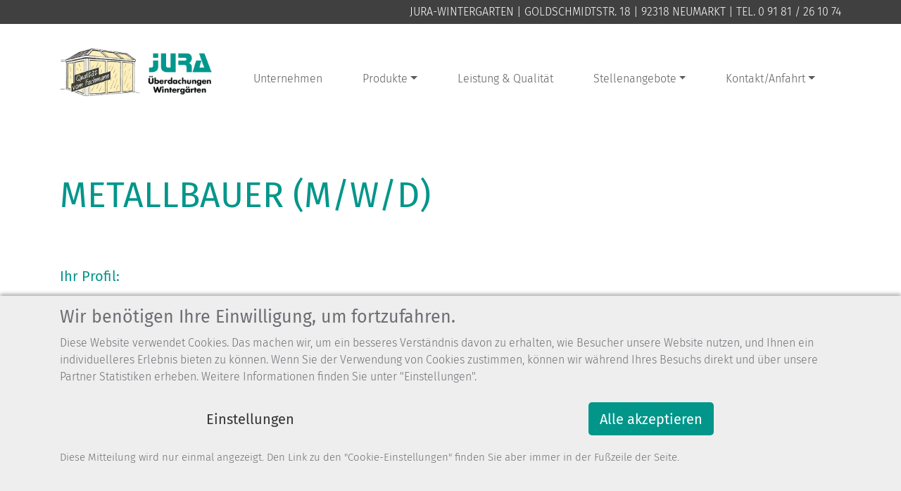

--- FILE ---
content_type: text/html; charset=UTF-8
request_url: https://jurawintergartenbau.de/Stellenangebote/Metallbauer
body_size: 7829
content:
  
  <!DOCTYPE html>
<html lang="en">
  <head>
    <meta charset="utf-8">
    <meta http-equiv="X-UA-Compatible" content="IE=edge">
    <meta name="viewport" content="width=device-width, initial-scale=1">
    <meta name="description" content="">
    <meta name="keywords" content="">    
    <meta name="author" content="Jura Wintetgartenbau GmbH">
    <link rel="icon" href="/website/themes/jura_wintergartenbau/img/favicon.ico">
    <title>Stellenangebot - Metallbauer</title>
    <link rel="canonical" href="https://www.jurawintergartenbau.de/Stellenangebote/Metallbauer" />
    <link href="/website/themes/jura_wintergartenbau/css/bootstrap.min.css" rel="stylesheet">
    <link href="/website/themes/jura_wintergartenbau/css/animate.css" rel="stylesheet">
    <link href="/website/themes/jura_wintergartenbau/css/jquery.fancybox.min.css" rel="stylesheet">
    <link href="/website/themes/jura_wintergartenbau/css/jura_wintergarten.css" rel="stylesheet">
    <link href="/website/themes/jura_wintergartenbau/css/ccm.css" rel="stylesheet">
        <script type="application/ld+json">{"@context" : "https://schema.org/","@type" : "JobPosting","title" : "METALLBAUER (m/w/d)","description" : "<p><strong>Ihr Profil:</strong></p><ul>	<li>Abgeschlossene Ausbildung als Metallbauer</li>	<li>Erfahrung im Metallbau oder Schlosserei wünschenswert</li>	<li>Allgemeine Berufserfahrung im Bereich Leichtmetallverarbeitung</li></ul><p>&nbsp;</p><p><strong>Ihre Aufgaben:</strong></p><ul>	<li>Anfertigung nach Maß und Kundenwunsch von Wintergärten, Terrassenüberdachungen, Carporte, Eingangsvorbauten aus Aluminiumprofilen</li>	<li>Sägen, Schneiden, Fräsen, Bohren, Nieten, Schrauben, Kanten, Schweißen, Eckverbindungen, Schleifen, Anschlagen auf modernem Maschinenpark</li>	<li>Montage der selbst hergestellten Wintergärten, Terrassenüberdachungen, Carporte, Eingangsvorbauten, sowie dazugehörende Verglasungsarbeiten und Anschlussblecharbeiten. Auch dazugehörende</li>	<li>Beschattungs-Anlagen werden mit montiert.</li></ul><p>&nbsp;</p><p><strong>Ihre Vorteile bei Jura-Wintergartenbau:</strong></p><ul>	<li>Solide Einarbeitung, regelmäßige Schulung und Weiterbildung</li>	<li>Gutes Betriebsklima</li>	<li>Etablierter, solider Arbeitgeber</li>	<li>Übertarifliche und leistungsgerechte Entlohnung, inkl. Urlaubs- und Weihnachtsgeld</li>	<li>Attraktive Arbeitsbekleidung</li>	<li>Moderner Maschinenpark</li>	<li>Moderne Fahrzeuge und Montage-Hilfsmittel (Kran, Tragehilfe, Spezialwerkzeuge)</li>	<li>Bezahlte Hin- und Rückfahrt zur Baustelle</li>	<li>Flexible Arbeitszeiten in der Produktion – kaum Überstunden. Monteure um 16:00 Uhr zurück</li>	<li>Dienstfahrrad-Leasing</li></ul>","identifier": {"@type": "PropertyValue","name": "Jura Wintergatenbau","value": "6"},"datePosted" : "2026-01-21","validThrough" : "2023-05-31 00:00:00","employmentType" : "FULL_TIME","hiringOrganization" : {"@type" : "Organization","name" : "Jura Wintergartenbau GmbH","sameAs" : "https://www.jurawintergartenbau.de/","logo" : "https://www.jurawintergartenbau.de/Logo/googleSearchIcon.png"},"jobLocation": {"@type": "Place","address": {"@type": "PostalAddress","streetAddress": "Goldschmidtstraße 18","postalCode": "92318","addressLocality": "Neumarkt","addressRegion": "Bayern","addressCountry": "DE"}}}</script>        
  </head>

  <body id="body">
 
    <div class="topbar d-none d-lg-block">
      <div class="container text-right">
        Jura-Wintergarten | Goldschmidtstr. 18 | 92318 Neumarkt | Tel. 0 91 81 / 26 10 74
      </div>
    </div>
 
    <header>
      <nav class="navbar fixed-top navbar-expand-md mb-4">
        <div class="container">
          <a class="navbar-brand" href="/"><img src="/website/themes/jura_wintergartenbau/img/logo_jura_wintergartenbau.png" alt="JURA Wintergartenbau" title="JURA Wintergartenbau" /></a>
          <button class="navbar-toggler" type="button" data-toggle="collapse" data-target="#navbarCollapse" aria-controls="navbarCollapse" aria-expanded="false" aria-label="Toggle navigation">
            <span class="navbar-toggler-icon"><img class="nav-icon" src="/website/themes/jura_wintergartenbau/img/nav_icon.png" /></span>
          </button>
          <div class="collapse navbar-collapse" id="navbarCollapse">
            
            

 

<ul class="navbar-nav ml-auto">
<li class="nav-item "><a class="nav-link" href="/Unternehmen" target="_self">Unternehmen</a>
</li>
<li class="nav-item dropdown">
<a class="nav-link dropdown-toggle" href="#" id="dropdown1" data-toggle="dropdown" aria-haspopup="true" aria-expanded="false" target="_self">Produkte</a>
<div class="dropdown-menu" aria-labelledby="dropdown1">
<a class="dropdown-item" href="/Produkte/Wohn-Wintergarten" target="_self">Wohn-Wintergarten</a>
<a class="dropdown-item" href="/Produkte/Kalt-Wintergarten" target="_self">Kalt-Wintergarten</a>
<a class="dropdown-item" href="/Produkte/Terrassenueberdachungen" target="_self">Terrassenüberdachungen</a>
<a class="dropdown-item" href="/Produkte/Eingangsvorbauten" target="_self">Eingangsvorbauten</a>
<a class="dropdown-item" href="/Produkte/Carports" target="_self">Carports</a>
<a class="dropdown-item" href="/Produkte/Gastronomie" target="_self">Gastronomie</a>
</div>
</li>
<li class="nav-item "><a class="nav-link" href="/Leistung-und-Qualitaet" target="_self">Leistung & Qualität</a>
</li>
<li class="nav-item dropdown">
<a class="nav-link dropdown-toggle" href="#" id="dropdown1" data-toggle="dropdown" aria-haspopup="true" aria-expanded="false" target="_self">Stellenangebote</a>
<div class="dropdown-menu" aria-labelledby="dropdown1">
<a class="dropdown-item" href="/Stellenangebote/Karriere" target="_self">Karriere & Stellenangebote</a>
<a class="dropdown-item" href="/Stellenangebote/Zimmerer" target="">Zimmerer</a>
<a class="dropdown-item" href="/Stellenangebote/Schreiner" target="">Schreiner</a>
<a class="dropdown-item" href="/Stellenangebote/Metallbauer" target="">Metallbauer</a>
</div>
</li>
<li class="nav-item dropdown">
<a class="nav-link dropdown-toggle" href="#" id="dropdown1" data-toggle="dropdown" aria-haspopup="true" aria-expanded="false" target="_self">Kontakt/Anfahrt</a>
<div class="dropdown-menu" aria-labelledby="dropdown1">
<a class="dropdown-item" href="/Kontakt-und-Anfahrt/Kontaktformular" target="_self">Kontaktformular</a>
<a class="dropdown-item" href="/Kontakt-und-Anfahrt/Kundendienstanfrage" target="_self">Kundendienstanfrage</a>
</div>
</li>
</ul>

 
            
            <!--
            <form class="form-inline mt-2 mt-md-0">
              <a class="nav-link" href="#">Kontakt/Anfrage</a>  
            </form>
            -->
          </div>
        </div>
      </nav>
    </header>
    
    <main role="main">

      <div class="document-content-wrapper">
          
  <div class="content-panel">  
      </div>
  
  <div class="content-panel" style="padding:6% 0;">
    <div class="container">
         
      <div class="row">
        <div class="col-12">
          <h1 class="job-offer-title">METALLBAUER (m/w/d)</h1>
          <br />
          <br />
          <div class="job-offer-description">
            <p><strong>Ihr Profil:</strong></p>

<ul>
	<li>Abgeschlossene Ausbildung als Metallbauer</li>
	<li>Erfahrung im Metallbau oder Schlosserei wünschenswert</li>
	<li>Allgemeine Berufserfahrung im Bereich Leichtmetallverarbeitung</li>
</ul>

<p>&nbsp;</p>

<p><strong>Ihre Aufgaben:</strong></p>

<ul>
	<li>Anfertigung nach Maß und Kundenwunsch von Wintergärten, Terrassenüberdachungen, Carporte, Eingangsvorbauten aus Aluminiumprofilen</li>
	<li>Sägen, Schneiden, Fräsen, Bohren, Nieten, Schrauben, Kanten, Schweißen, Eckverbindungen, Schleifen, Anschlagen auf modernem Maschinenpark</li>
	<li>Montage der selbst hergestellten Wintergärten, Terrassenüberdachungen, Carporte, Eingangsvorbauten, sowie dazugehörende Verglasungsarbeiten und Anschlussblecharbeiten. Auch dazugehörende</li>
	<li>Beschattungs-Anlagen werden mit montiert.</li>
</ul>

<p>&nbsp;</p>

<p><strong>Ihre Vorteile bei Jura-Wintergartenbau:</strong></p>

<ul>
	<li>Solide Einarbeitung, regelmäßige Schulung und Weiterbildung</li>
	<li>Gutes Betriebsklima</li>
	<li>Etablierter, solider Arbeitgeber</li>
	<li>Übertarifliche und leistungsgerechte Entlohnung, inkl. Urlaubs- und Weihnachtsgeld</li>
	<li>Attraktive Arbeitsbekleidung</li>
	<li>Moderner Maschinenpark</li>
	<li>Moderne Fahrzeuge und Montage-Hilfsmittel (Kran, Tragehilfe, Spezialwerkzeuge)</li>
	<li>Bezahlte Hin- und Rückfahrt zur Baustelle</li>
	<li>Flexible Arbeitszeiten in der Produktion – kaum Überstunden. Monteure um 16:00 Uhr zurück</li>
	<li>Dienstfahrrad-Leasing</li>
</ul>
          </div>
        </div>
      </div>
          </div>
  </div>
  
  <div class="content-panel">
        <div class="content-panel">
  <div class="section-padding">
    <div class="container">
      
          
            <form name="contactform" class="form-horizontal contactform" role="form" method="post" action="/Kontakt-und-Anfahrt/Kontaktformular">
        <input type="hidden" name="sendmail" value="1">
        <h3 class="green">Ihre Bewerbung als Metallbauer</h3>
        <div>
          <p>Bitte füllen Sie das Formular möglichst vollständig aus und klicken Sie anschließend auf "Bewerbung abschicken".</p>
        </div>
        <div class="form-row">
          <div class="col-6">
            <div class="form-field">
              <label>Vorname*</label>
              <input class="form-control" name="firstname" id="inputFirstname" required="required" placeholder="" type="text" />
            </div>
          </div>
          <div class="col-6">
            <div class="form-field">
              <label>Nachname*</label>
              <input class="form-control" name="lastname" id="inputLastname" required="required" placeholder="" type="text" />
            </div>
          </div>
        </div>
        <div class="form-row">
          <div class="col-9">
            <div class="form-field">
              <label>Stra&szlig;e*</label>
              <input class="form-control" name="street" id="inputStreet" required="required" placeholder="" type="text">
            </div>
          </div>
          <div class="col-3">
            <div class="form-field">
              <label>Nr.*</label>
              <input class="form-control" name="streetnumber" id="inputStreetnumber" required="required" placeholder="" type="text">
            </div>
          </div>
        </div>          
        <div class="form-row">
          <div class="col-3">
            <div class="form-field">
              <label>PLZ*</label>
              <input class="form-control" name="zip" id="inputZip" required="required" placeholder="" type="text">
            </div>          
          </div>
          <div class="col-9">
            <div class="form-field">
              <label>Ort*</label>
              <input class="form-control" name="city" id="inputCity" required="required" placeholder="" type="text">
            </div>  
          </div>
        </div>                           
        <div class="form-row">
          <div class="col-12 col-lg-6">
            <div class="form-field">
              <label>Geb.-Datum</label>
              <input class="form-control" name="dob" id="inputDob" placeholder="" type="text">
            </div>          
          </div>
        </div>          
        <div class="form-row">
          <div class="col-12 col-lg-6">
            <div class="form-field">
              <label>Telefon*</label>
              <input class="form-control" name="phone" id="inputPhone" required="required" placeholder="" type="text">
            </div>          
          </div>
          <div class="col-12 col-lg-6">
            <div class="form-field">
              <label>E-Mail Adresse</label>
              <input class="form-control" name="inquirer" id="inputMail" placeholder="" type="text" />  
              <div id="email-address" class="form-field">
                <label>Email-Adresse</label>
                <input class="form-control" name="email" id="inputEmail" placeholder="" type="text" />
              </div>
            </div>  
          </div>
        </div>
        <div class="form-row">
          <div class="col-12">
            <div class="form-field">
              <label>Beruf</label>
              <textarea id="inputProfession" name="profession" class="input-large form-control"></textarea>
            </div>          
          </div>
        </div>  
        <div class="form-row">
          <div class="col-12">
            <div class="form-field">
              <label>&Uuml;ber mich (handwerkl./sonstige Fertigkeiten)*</label>
              <textarea id="inputCraftsman" name="craftsman" required="required" class="input-large form-control"></textarea>
            </div>          
          </div>
        </div> 
        <div class="form-row">
          <div class="col-12">
            <div class="form-field">
              <label>Letzte T&auml;tigkeit</label>
              <textarea id="inputLastJob" name="lastjob" class="input-large form-control"></textarea>
            </div>          
          </div>
        </div>  
        <div class="form-row">
          <div class="col-12">
            <div class="form-field">
              <label>F&uuml;hrerschein</label>
              <input class="form-control" name="driversLicense" id="inputDriversLicense" type="text">
            </div>          
          </div>
        </div> 
        <!-- 
        <div class="form-field">
          <label>Ihre Nachricht an uns *</label>
          <textarea id="inputMessage" name="message" required="required" class="input-large form-control" placeholder=""></textarea>
        </div>
        -->                 
        <div class="form-actions">
          <p class="text-center small">*) Pflichtangaben</p>
          <p class="text-center small">Die Datenverarbeitung im Zusammenhang mit der Nutzung des Kontaktformulars erfolgt auf Grundlage von Art. 6 I b) DSGVO, so wie wir es Ihnen in unserer <a href="/footer/Datenschutzerklaerung" target="_blank">Information zur Datenverarbeitung</a> dargelegt haben. F&uuml;r Online-Bewerbungen gilt zudem unsere <a href="/footer/Datenschutzerklaerung-Bewerbungen" target="_blank">Datenschutzerkl&auml;rung f&uuml;r online Stellenausschreibung</a>.</p>
          <div class="text-center">
            <button type="submit" class="btn btn-jura" value="senden">Bewerbung abschicken</button>
          </div>       
        </div>
        <br />
      </form>
        
      
    </div>
  </div>
  
  <br />
  <br />
</div>  </div>
      </div>
      
    </main>

    
  <footer>
    <div class="container">
      <div class="row">
        <div class="col-lg-4">
          <div class="footer-box">
            
<h5>Kontakt</h5>

<p>JURA Wintergartenbau GmbH<br />
Goldschmidtstraße 18<br />
92318 Neumarkt<br />
Deutschland<br />
Tel.: +49 9181 . 26 10 74<br />
Fax: +49 9181 . 83 28</p>

<p><a href="/footer/Impressum">Impressum</a> | <a href="/footer/Datenschutzerklaerung">Datenschutzerklärung</a></p>
              </div>
        </div>
        <div class="col-lg-4">
          <div class="footer-box">
            
<h5>Sitemap</h5>

<p><a href="/">Startseite</a><br />
<a href="/Unternehmen">Unternehmen</a><br />
<a href="/Produkte/Wohn-Wintergarten">Produkte</a><br />
<a href="/Leistung-und-Qualitaet">Qualität</a><br />
<a href="/Stellenangebote">Stellenangebote</a><br />
<a href="/Kontakt-und-Anfahrt/Kontaktformular">Kontakt/Anfrage</a></p>
              </div>
        </div>
        <div class="col-lg-4">
          <div class="footer-box">
            
<h5>Unser Katalog</h5>

<p><a href="/Downloads/0_Prospekt_Download_neu.pdf" target="_blank" title="Katalog als PDF herunterladen"><img src="/website/var/tmp/image-thumbnails/0/323/thumb__auto_381645fc86e709d6dca9fdf6d866f0de/jura_katalog_download.jpeg" style="height:226px; width:160px" /></a></p>
              </div>
        </div>
      </div>
      <div class="row copyright text-center">
        <div class="col-lg-12">
          <a class="consent-toggle" data-ccm="cookie-consent-layer">Cookie-Einstellungen</a>  
        </div>
      </div>
    </div>
  </footer>
  
    
  <!-- cookie consent -->
  <div class="cookie-consent-layer bottom-layer" id="cookie-consent-layer">
    <div id="cookie-consent" class="cookie-consent">
      <div class="container cp-inner">
        <div class="cp-settings-main">
          <h3 class="cp-header">Wir ben&ouml;tigen Ihre Einwilligung, um fortzufahren.</h3>
          <p class="cp-info">Diese Website verwendet Cookies. Das machen wir, um ein besseres Verst&auml;ndnis davon zu erhalten, wie Besucher unsere Website nutzen, und Ihnen ein individuelleres Erlebnis bieten zu k&ouml;nnen. Wenn Sie der Verwendung von Cookies zustimmen, k&ouml;nnen wir w&auml;hrend Ihres Besuchs direkt und &uuml;ber unsere Partner Statistiken erheben. Weitere Informationen finden Sie unter &quot;Einstellungen&quot;.</p>         
          <div class="cp-options">
            <div class="row">
              <div class="col-6 text-center">
                <a id="open-cookie-settings" class="btn cookie-consent-btn btn-settings" data-accept="">Einstellungen</a>
              </div>
              <div class="col-6 text-center">
                <a id="set-cookie-consent" class="btn cookie-consent-btn btn-accept" data-accept="all">Alle akzeptieren</a>
              </div>     
            </div>
          </div>
          <p class="cp-footer">Diese Mitteilung wird nur einmal angezeigt. Den Link zu den &quot;Cookie-Einstellungen&quot; finden Sie aber immer in der Fu&szlig;zeile der Seite.</p>
        </div>
        <div class="cp-settings">
          <h3 class="cp-header">Cookie-Einstellungen</h3>
          <br />
          <form name="cookie-settings-form">
            <!-- ccm set default -->
            <div class="settings-option">
              <h5 class="cp-setting-header">Funktionelle Cookies</h5>
              <div class="row">
                <div class="col-12 col-lg-10">
                  Die unbedingt erforderlichen Cookies werden ausschlie&szlig;lich vom Betreiber der Website verwendet. Diese Cookies gew&auml;hrleisten Funktionen, ohne die diese Website nicht wie vorgesehen genutzt werden kann. Daher k&ouml;nnen unbedingt erforderliche Cookies nicht einzeln deaktiviert beziehungsweise aktiviert werden. 
                </div>
                <div class="col-12 col-lg-2">
                  <div class="custom-control custom-switch">
                    <input type="checkbox" class="custom-control-input" id="cookie-set-1" disabled checked />
                    <label class="custom-control-label" for="cookie-set-1"></label>
                  </div>
                </div>
              </div>
            </div>
            <!-- ccm set socialmedia -->
            <div class="settings-option">
              <h5 class="cp-setting-header">Google Dienste</h5>
              <div class="row">
                <div class="col-12 col-lg-10">
                  Wir verwenden Dienste von Google Maps, um die Nutzung unserer Webseiten f&uuml;r sie zu optimieren. 
                </div>
                <div class="col-12 col-lg-2">
                  <div class="custom-control custom-switch">
                    <input type="checkbox" class="custom-control-input" id="cookie-set-3"  />
                    <label class="custom-control-label" for="cookie-set-3"></label>
                  </div>
                </div>
              </div>
            </div>
            <!-- ccm set analysis -->
            <div class="settings-option">
              <h5 class="cp-setting-header">Analyse</h5>
              <div class="row">
                <div class="col-12 col-lg-10">
                  Analysel&ouml;sungen werden zur Identifizierung von Interaktionen zwischen Besucher und Website eingesetzt, um das durch die Seite gebotene Erlebnis zu verbessern oder eventuelle Probleme bei der Website zu beheben. 
                </div>
                <div class="col-12 col-lg-2">
                  <div class="custom-control custom-switch">
                    <input type="checkbox" class="custom-control-input" id="cookie-set-2"  />
                    <label class="custom-control-label" for="cookie-set-2"></label>
                  </div>
                </div>
              </div>
            </div>            
            <!-- ccm actions -->
            <div class="settings-option text-center">
              <a id="confirm-cookie-settings" class="btn cookie-consent-btn" data-accept="settings">Einstellungen best&auml;tigen</a>
            </div>       
          </form>
        </div>
      </div>
    </div>
  </div>

  
  <script src="/website/themes/jura_wintergartenbau/js/jquery-3.3.1.min.js"></script>
  <script src="/website/themes/jura_wintergartenbau/js/bootstrap.min.js"></script>
  <script src="/website/themes/jura_wintergartenbau/js/jquery.inview.min.js"></script>
  <script src="/website/themes/jura_wintergartenbau/js/jquery-scrollto.js"></script>
  <script src="/website/themes/jura_wintergartenbau/js/jquery.fancybox.min.js"></script>
  <script language="javascript">
    
    $().ready(function() 
    {
      // Get screen dimensions
      var viewportHeight  = $(window).height();
      var viewportWidth   = $(window).width();
      var displayHeight   = $('html').height();      
      
      $(window).on('load', function() {
        if (viewportWidth > 1024) {
          var leadImageHeight = $('#lead-image').height();
          $('.carousel-inner').css('height', leadImageHeight+'px');
        }
      });

      $( window ).resize(function() {
        var viewportHeight  = $(window).height();
        var viewportWidth   = $('html').width();
        var leadImageHeight = $('#lead-image').height();
        $('.carousel-inner').css('height', leadImageHeight+'px');
      });
      
      // Product image gallery
      $(window).on('load', function() {
        $("body").find("a.fancybox").data("fancybox", "largeview");
      });
      
      // Scroll to
      $('a[href*=\\#]').bind("click", function(event) {
    		event.preventDefault();
    		var target = $(this).attr("href");
        
        if (target != '#myCarousel') {  
      		$('html,body').animate({
      			scrollTop: $(target).offset().top
      		}, 2000);
        }        
      });
      
      // Newsflash
      $('#newsflash-switch').click(function() {
        var elem = $(this).data('element');
        $(elem).fadeOut();
        setCookie('newsflash_read', '1', 30);
      });
      
      $(window).on('load', function() {
        var check_newsflash = getCookie('newsflash_read');
        if (check_newsflash != '1')
          $('#newsflash').show();
      });
      
      // Slider
      $('#myCarousel').carousel({
        interval: 8000
      });
      
      // Contact image uploader
      $('.uploader-switch').click(function() {
        $(this).hide();
        $('.ajax-uploader').slideDown();
      });
      
      $('#fileupload1').on('change', function() {

        var fd = new FormData();
        var files = $('#fileupload1')[0].files[0];
        fd.append('uploaddata', files);
        
        $('.images-preview').html('<div class="loading"></div> Bitte warten ... ');
        
        $.ajax({
          url : "https://jurawintergartenbau.de/?controller=document&action=ajaximageupload",
          type : "POST",
          contentType : false,
          processData : false,
          cache : false,
          data : fd,
          success : function(data, jqXHR) { 
            if (data.length) {
              $('.images-preview').html('<span class="upload-status-message">' + data + '</span>');
              $('#fileupload1').val('');
            }
          },
          error : function(XMLHttpRequest, textStatus, errorThrown) {
            // alert("<br />Es ist ein Fehler ('"+textStatus+"' '"+errorThrown+"') aufgetreten!");
            $('.images-preview').html('<span>Fehler beim Bildupload.</span>');
          }
        });
        
      });   
      
      
      // ccm dialogs
      $('iframe').each(function() {
          var t = $(this).attr('src');
          var c = getCookie('_accept_social');
          if ( t.match( /.*\.youtube\..*/i ) && 1!=c )
          {
              console.log('CCM found YT iframe element ' + t);
              $(this).replaceWith('<div class="cc-info cc-youtube"><p>Bitte best&auml;tigen Sie, dass wir Ihnen Inhalte von Youtube anzeigen d&uuml;rfen.</p><button class="cc-btn accept-social" data-accept="youtube">Inhalte von Youtube anzeigen</button></form></div>');
          }
          if ( t.match( /.*\.facebook\..*/i ) && 1!=c )
          {
              console.log('CCM found FB iframe element ' + t);
              $(this).replaceWith('<div class="cc-info cc-youtube"><p>Bitte best&auml;tigen Sie, dass wir Ihnen Inhalte von Facebook anzeigen d&uuml;rfen.</p><button class="cc-btn accept-social" data-accept="facebook">Inhalte von Facebook anzeigen</button></form></div>');
          }
          if ( t.match( /.*\.instagram\..*/i ) && 1!=c )
          {
              console.log('CCM found INST iframe element ' + t);
              $(this).replaceWith('<div class="cc-info cc-instagram"><p>Bitte best&auml;tigen Sie, dass wir Ihnen Inhalte von Instragram anzeigen d&uuml;rfen.</p><button class="cc-btn accept-social" data-accept="instagram">Inhalte von Instagram anzeigen</button></form></div>');
          }
          if ( t.match( /.*\.google\..*/i ) && 1!=c )
          {
              console.log('CCM found GOOGLE iframe element ' + t);
              $(this).replaceWith('<div class="cc-info cc-instagram"><p>Bitte best&auml;tigen Sie, dass wir Ihnen Inhalte von Google anzeigen d&uuml;rfen.</p><button class="cc-btn accept-social" data-accept="google">Inhalte von Google anzeigen</button></form></div>');
          }
      });
      // ccm accept
      $('.accept-social').click(function() {
          var accept = $(this).data('accept');
          if (accept=='youtube') 
              setCookie('_accept_youtube', 1, 30);             
          if (accept=='facebook')        
              setCookie('_accept_facebook', 1, 30);
          if (accept=='instagram')        
              setCookie('_accept_instagram', 1, 30);
          if (accept=='google')        
              setCookie('_accept_google', 1, 30);
          setCookie('_accept_social', 1, 30); 
          setCookie('_cookie_consent_confirmed', '1', 30);  
          location.reload();              
      });
      $('#confirm-cookie-settings,#set-cookie-consent').click(function() 
      {
          // process settings ...
          let accept = $(this).data('accept');
          let set_analytics = '0';
          let set_social = '0';
          if ($('#cookie-set-2').prop('checked') == true || accept == 'all')
              set_analytics = 1;
          else
              set_analytics = 0;          
          if ($('#cookie-set-3').prop('checked') == true || accept == 'all')
              set_social = 1;
          else
              set_social = 0;          
          setCookie('_accept_analytics', set_analytics, 30);
          setCookie('_accept_social', set_social, 30);
          var set_confirmed = setCookie('_cookie_consent_confirmed', '1', 30);
          location.reload();
      });
      // ccm controls
      $('.btn-settings,.consent-toggle').click(function() 
      {
          $('#cookie-consent-layer').show();
          $('.cookie-consent-layer').addClass('consent-open');
          $('.cp-settings-main').hide();
          $('.cp-settings').slideDown();
      });
      var confirmed = getCookie('_cookie_consent_confirmed');
      if ( confirmed!='1' ) {
        $('#cookie-consent-layer').fadeIn();
      }
      
      
   
    });
    
    
    function setCookie(cname, cvalue, exdays) {
      var d = new Date();
      d.setTime(d.getTime() + (exdays*24*60*60));
      var expires = "expires="+ d.toUTCString();
      document.cookie = cname + "=" + cvalue + ";" + expires + ";path=/";
    }
    
    function getCookie(c_name) {
      var i, x, y, ARRcookies = document.cookie.split(";");
      for (i = 0; i < ARRcookies.length; i++) {
        x = ARRcookies[i].substr(0, ARRcookies[i].indexOf("="));
        y = ARRcookies[i].substr(ARRcookies[i].indexOf("=") + 1);
        x = x.replace(/^\s+|\s+$/g, "");
        if (x == c_name) {
            return unescape(y);
        }
      }
    }
    
    </script>
    
  </body>
</html>
    
      

--- FILE ---
content_type: text/css
request_url: https://jurawintergartenbau.de/website/themes/jura_wintergartenbau/css/jura_wintergarten.css
body_size: 3979
content:
/** 
 *  JURA Wintergarten CSS 
 *  
 *  green   = #02968a
 *  ( green2  = #00966d )
 *  dark    = #5a5a5a
 *  light   = #ecedef 
*/


@font-face {
  font-family: "Fira Sans";
  font-weight: 300;
  font-style: normal;
  src: url('../fonts/Fira_Sans/FiraSans-Light.ttf') format('truetype');
}

@font-face {
  font-family: "Fira Sans";
  font-weight: 400;
  font-style: normal;
  src: url('../fonts/Fira_Sans/FiraSans-Regular.ttf') format('truetype');
}

@font-face {
  font-family: "Fira Sans";
  font-weight: 600;
  font-style: normal;
  src: url('../fonts/Fira_Sans/FiraSans-SemiBold.ttf') format('truetype');
}


@font-face {
  font-family: "Shadows Into Light";
  /* font-weight: 600; */
  font-style: normal;
  src: url('../fonts/Shadows_Into_Light/ShadowsIntoLight.ttf') format('truetype');
}

@font-face {
  font-family: "Teko";
  /* font-weight: 600; */
  font-style: normal;
  src: url('../fonts/Teko/Teko-SemiBold.ttf') format('truetype');
}



html,
body {
  font-family: 'Fira Sans', sans-serif;
  font-size: 20px;
  font-weight: 300;
  color: #6f6d73;
}

.small {
  font-size: .65rem;
  font-weight: 300;
}

.handwriting {
  font-family: 'Shadows Into Light';
}

.teko {
  font-family: 'Teko' !important;
} 

.uppercase {
  text-transform: uppercase;
}

h1,
h2 {
  color: #02968a;
  text-transform: uppercase;
}

a,
a:link,
a:visited {
  color: #02968a;
  transition: all linear .3s;
}

a:hover,
a:active {
  color: #00966d;
}

.green {
  color: #02968a !important;
}

.bg-green {
  background-color: #02968a !important;
  color: #fff;
}

.bg-light {
  background-color: #5a5a5a;
}

.dark {
  color: #000;
}

.bg-dark {
  background-color: #000;
  color: #fff;
}

.loading {
  width: 22px;
  height: 22px;
  background: transparent url('../img/ajax_loading.gif') center no-repeat;
  background-size: cover;
  display: inline-block;
}

.section-padding {
  padding-top: 50px;
  padding-bottom: 50px;
}

ul {
  margin-left: -20px;
  list-style-image: url('../img/jura-list-square.png');
}

.btn-jura {
  background: #02968a;
  color: #fff !important ;
  border: solid 1px #fff;
  padding: 5px 10px;
  border-radius: 4px;
  font-size: .9em;
}

.btn-jura:hover {
  background: #01825f;
  color: #fff;
}

.btn-gallery {
  background-color: #fff;
  color: #000 !important;
  font-size: 1.25em;
  border: solid 1px #000;
  padding: 6px 20px 2px;
  border-radius: 0;
  position: relative;
  z-index: 99;
  /* bottom: 30%;
  left: 90px; */
}

/* topbar */

.topbar {
  background: #404040;
  color: #fff;
  /* text-align: center; */
  font-size: .8rem;
  text-transform: uppercase;
  padding: 5px 15px;
  /* position: fixed; */
  position: relative;
  z-index: 999990;
  top: 0;
  left: 0;
  right: 0;
}

.jura-icon {
  display: inline-block;
  width: 20px;
  height: 16px;
}

.icon-home {
  background: transparent url('../img/icons/icon_home.png') center center no-repeat;
  background-size: contain;  
}

.icon-phone {
  background: transparent url('../img/icons/icon_phone.png') center center no-repeat;
  background-size: contain;
}

.icon-mail {
  background: transparent url('../img/icons/icon_mail.png') center center no-repeat;
  background-size: contain;
}

/* header */

.navbar {
  background: rgba(255,255,255,.9) !important;
}

.header {
  width: 100%;
  height: 100px;
  background: #fff;
  padding-top: 20px;
}

.navbar-brand {}

.navbar-brand > img {
  margin-top: 10px;
  max-width: 220px;
}

.nav-icon {
  width: 30px;
  height: auto;
}

/* navbar */

.navbar-collapse {
  margin-top: 30px;
}

.navbar-nav .nav-link,
.nav-link {
  color: #5a5a5a;
  font-size: .8rem;
}

li.dropdown:hover {
  background: #ecedef;
}

.dropdown-menu {
  border: none;
}

.dropdown-item {
  padding: .25rem 1rem;
  font-size: .8rem;
  font-weight: 300;
  color: #5a5a5a;
  text-align: inherit;
  border: 0;
}

@media only screen and (min-width:992px) {
  .navbar {
    padding-top: 50px;
  }
  
  .navbar-expand-md .navbar-nav .nav-link {
    padding-right: 1.85rem;
    padding-left: 1rem;
  }
  
  .navbar-nav .show,
  .navbar-nav .show a {
    background: #02968a;
    color: #fff;
  }
  
  .navbar-nav .show .dropdown-menu {
    border-top-left-radius: 0;
    border-top-right-radius: 0;
    margin-top: 0;
  }
}

section {
  padding-top: 5%;
  padding-bottom: 5%;
}

.document-banner-wrapper {
  margin-bottom: 4em;
}

.document-banner-wrapper img {
  width: 100%;
  height: auto;
}

.document-content-wrapper {
  margin-top: 136px;
}

/* carousel slider */

.slider-wrapper {
  position: relative;
}

.carousel-inner {
  overflow: hidden;
  position: relative;
}

.carousel-control-next, 
.carousel-control-prev {
  width: 8%;
}

.carousel-control-next-icon, 
.carousel-control-prev-icon {
  width: 40px;
  height: 40px;
}

.carousel-indicators {
  bottom: 0;
}

.carousel-indicators li {
  border: solid 1px #444;
  border-radius: 0;
  background-color: #02968a;
  height: 5px;
}

.carousel .carousel-item {}

.carousel .carousel-item img {
  max-width: 100%;
}

.carousel-control.left,
.carousel-control.right {
  background: none;
}

.carousel-control .arrow-left,
.carousel-control .arrow-right {
  position: absolute;
  top: 48%;
  z-index: 5;
  display: inline-block;
  margin-top: -10px;
}
.carousel-control .icon-prev,
.carousel-control .arrow-left {
  left: 0;
  margin-left: 0;
  transition: all linear .3s;
}

.carousel-control .arrow-left:hover {
  margin-left: 10px;
}

.carousel-control .icon-next,
.carousel-control .arrow-right {
  right: 0;
  margin-right: 0;
  transition: all linear .3s;
}

.carousel-control .arrow-right:hover {
  margin-right: 10px;
}

@media (min-width:1200px) {
  .carousel-indicators {
    bottom: 20px;
  }
}

/* image blocks */

.imageline {}

.image-box {
  background: #fff;
  overflow: hidden;
}

.image-box img {
  max-width: 200%;
}

.image-gallery-title {
  position: absolute;
  z-index: 99;
  top: 15%;
  left: 90px;
}

.image-gallery-title h2 {
  font-size: 1.75rem;
  color: #fff;
  text-transform: none;
  margin-bottom: .35em;
}

@media only screen and (min-width:1024px) {
  
  .slider-left,
  .slider-right {
    max-height: 480px;
  }
  
  .slider-left {
    margin-bottom: 0;
  }

  .image-left-1-header {
    color: #fff;
    text-transform: uppercase;
    position: absolute;
    top: 10%;
    bottom: auto;
    right: 10%;
    font-size: 2.5rem;
    font-weight: 400;
    text-align: right;
    line-height: 1.35em; 
  }
  
  .carousel-caption {
    background: rgba(0,0,0,.5);
    color: #fff;
    font-size: 3.5rem;
    padding: 15px 15px;
    position: absolute;
    z-index: 999999;
    left: 0;
    bottom: 0;
    right: 0;
  }
  
  .imageline {
    height: 800px;
    overflow: hidden;
  }
  
  .imageline.left {
    background-image: url('../img/qualitaet_langlebigkeit.jpg');
    background-size: contain;
    background-repeat: no-repeat;
  }
  
  .image-box {}
  
  .image-box .image-left-1 {
    margin-left: -6px;
  }
  
  .image-box .image-top-right-1 {
    margin-left: -6px;
    margin-top: -6px;
    margin-bottom: 6px;
  }
  
  .image-box .image-top-right-2 {
    margin-top: -6px;
    margin-bottom: 6px;
  }
  
}

@media only screen and (min-width:1600px) {
  .slider-left,
  .slider-right {
    max-height: 780px;
  }
  
  .image-left-1-header {
    top: 20%;
    right: 10%;
    font-size: 3rem;
    font-weight: 400;
    line-height: 1.35em; 
  }
   
  .image-gallery-title h2 {
    font-size: 3.5rem;
  }
}

@media only screen and (min-width:1920px) {
  .slider-left,
  .slider-right {
    max-height: auto;
  }
  
  .image-left-1-header {
    top: 20%;
    right: 10%;
    font-size: 3.5rem;
    font-weight: 400;
    line-height: 1.35em; 
  }
}

.row img {
  max-width: 100%;
}

/* products overview */

.products-overview {}

.products-overview .overview-header1 {
  font-size: 2.75rem;
  color: #000;
  text-align: center;
}

.products-overview .overview-header2 {
  font-weight: 600;
  text-align: center;
  color: #02968a;
}

.products-overview .overview-description {
  margin-top: 2rem;
  padding-bottom: 0;
}

/* job offer */

.job-offer-title {}

.job-offer-description {}

.job-offer-description strong,
.job-offer-description b {
  color: #02968a;
}

/* fancybox gallery */

.gallery {
  overflow: hidden;
  margin-bottom: 80px;
}

.gallery .image-row {
  overflow: hidden;
}

.gallery .gallery-image-wrap {
  overflow: hidden;
  position: relative;
  background: #000;
}

.gallery .gallery-image-wrap .gallery-image {
  width: 100%;
  height: 100%;
  margin-top: 0;
  margin-right: 0;
  margin-bottom: 0;
  margin-left: 0;
  opacity: 1;
  /* transition-timing-function: ease-out; */
  transition: all ease-out .2s;
}

.gallery .gallery-image-wrap .gallery-image:hover {
  overflow: hidden;
  position: absolute;
  opacity: .4;
  width: 107%;
  height: 107%;
  margin-top: -10px;
  margin-right: -10px;
  margin-bottom: -10px;
  margin-left: -10px;
}

/* newsflash */

.newsflash {
  background: rgba(0,0,0,.9);
  position: fixed;
  top: 0;
  right: 0;
  bottom: 0;
  left: 0;
  z-index: 999998;
  display: none;
}

.newsflash .newsflash-switch {
  position: fixed;
  z-index: 999999;
  top: 15px;
  right: 15px;
  width: 40px;
  height: 40px;
  background: #fff;
  color: #02968a;
  text-align: center;
  line-height: 35px;
  font-weight: bold;
  border: solid 3px #02968a;
  border-radius: 20px;
  -moz-border-radius: 20px;
  -webkit-border-radius: 20px;
  cursor: pointer;
}

.newsflash .newsflash-box {
  background: #02968a;
  color: #fff;
  padding: 15px;
  position: fixed;
  top: 10%;
  left: 15px;
  right: 15px;
  height: auto;
}

/* flipbox */

.flip-container {
	perspective: 1000px;
	transform-style: preserve-3d;
  margin-bottom: 30px;
}

/*  UPDATED! flip the pane when hovered */

.flip-container:hover .back {
	transform: rotateY(0deg);
}
.flip-container:hover .front {
    transform: rotateY(180deg);
}

.flip-container, .front, .back {
	width: 100%;
  height: 250px;
  overflow: hidden;
}

.flip-container a {
  color: #fff !important;
}

.flip-container a:hover {
  text-decoration: underline;
}

/* flip speed goes here */

.flipper {
	transition: 0.6s;
	transform-style: preserve-3d;

	position: relative;
}

/* hide back of pane during swap */

.front, .back {
	backface-visibility: hidden;
	transition: 0.6s;
	transform-style: preserve-3d;
  padding: 0;

	position: absolute;
	top: 0;
	left: 0;
  
}

/*  UPDATED! front pane, placed above back */

.front {
	z-index: 2;
	transform: rotateY(0deg);
  background-color: #02968a;
  color: #fff;
  font-weight: 300;
}

/* back, initially hidden pane */

.back {
	transform: rotateY(-180deg);
  background-color: #02968a;
  color: #fff;
  font-weight: 300;
}

.flip-container .flipbox-teaser {
  position: absolute;
  bottom: 15px;
  left: 15px;
  /* right: 15px; */
  text-align: left;
  color: #fff;
  font-size: 1.5em;
  font-weight: 300;
  text-transform: uppercase;
}

@media only screen and (min-width:768px) {
  
  .newsflash .newsflash-box {
    padding: 30px;
    position: fixed;
    top: 20%;
    left: 10%;
    right: 10%;
  }
  
  .products-overview .overview-header1 {
    font-size: 3rem;
    color: #000;
    text-align: center;
  }
  
  .flip-container, .front, .back {
	  width: 100%;
    height: 280px;
    overflow: hidden;
  }
}

@media only screen and (min-width:1280px) {
  
  .newsflash .newsflash-box {
    padding: 30px;
    position: fixed;
    top: 20%;
    left: 20%;
    right: 20%;
  }
}

@media only screen and (min-width:1920px) {
  
  .newsflash .newsflash-box {
    padding: 30px;
    position: fixed;
    top: 20%;
    left: 30%;
    right: 30%;
  }
}

/* forms */

.contactform {
  background: #ecedef;
  border: solid 1px #ddd;
  padding: 15px;
}

.contactform .form-field {
  margin-bottom: 1em;
}

.contactform label {
  font-size: .9rem;
}

.contactform #email-address {
  display: none;
}

.contactform textarea {
  height: 6rem;
}

.contact-portraits {
  margin-top: 80px;
}

.contact-portraits .contact-portrait {
  padding: 30px 15px;
  text-align: center;
}

.contact-portraits .contact-portrait img {
  width: 100%;
  height: auto;
}

.contact-portraits .contact-portrait-text {
  padding: 20px inherit;
}

/* contact form image uploader */

.image-uploader {
  border: solid 1px #ddd;
  border-radius: 4px;
  padding: 15px;
  text-align: center;
  overflow: hidden;
}

.image-uploader .uploader-switch {
  display: inline-block;
  width: 280px;
  margin: 0 auto;
  font-size: .8em;
}

.image-uploader .images-preview {
  font-size: .8rem;
  color: #02968a;
  margin-bottom: 10px;
}

.image-uploader .upload-status-message {
  margin-bottom: 10px;
  display: block;
}

.image-uploader .ajax-uploader {
  display: none;
  text-align: left;
}

.image-uploader .ajax-uploader .upload-info {
  padding: .5em 0;
}

/* footer */

footer {
  padding-top: 30px;
  padding-bottom: 30px;
  background: #333;
  color: #7EC9C3;
}

footer .footer-box {
  text-align: center;
}

footer .footer-box p,
footer .footer-box div,
footer .copyright {
  font-size: .7rem;
}

footer h5 {
  color: #fff;
}

footer a,
footer a:link,
footer a:visited {
  color: #7EC9C3;
  text-decoration: none;
}

footer a:hover,
footer a:active {
  color: #fff;
  text-decoration: none;
}

footer .copyright {
  margin-top: 1rem;
  font-size: .6rem;
}

@media only screen and (min-width:768px) {
 
  footer .footer-box {
    text-align: left;
  }  
}

/* Cookies */ 

#cookie-notification {
  background: rgba(0,0,0,.8);
  color: #fff !important;
  position: fixed;
  bottom: 0;
  left: 0;
  right: 0;
  z-index: 999999;
  padding: 15px;
  font-size: .7rem;
  text-align: center;
  display: none;
}

#cookie-notification a {
  padding: 10px 15px;
  cursor: pointer; 
  color: #02968a; 
  text-decoration: none;
}  

.show-cookie {
  padding-bottom: 50px;
}

@media (max-width:768px) {
  .show-cookie {
    padding-bottom: 150px;
  }
}

.notification-text span {
  display: inline-block;
  margin-bottom: 20px;
}
 



--- FILE ---
content_type: text/css
request_url: https://jurawintergartenbau.de/website/themes/jura_wintergartenbau/css/ccm.css
body_size: 763
content:
/* Cookie Consent manager */
                                             
.cookie-consent-layer {  
  background: rgba(0,0,0,.8);
  position: fixed;
  top: 0;
  right: 0;
  bottom: 0;
  left: 0;
  z-index: 99995;
  display: none;
}

.bottom-layer {
  height: 380px;  
  top: auto;
}

@media (min-width:768px)
{
  .bottom-layer {
    height: 300px;  
  }
}

.cookie-consent {
  position: relative;
  background: #eee;
  padding: 15px 15px;
  width: auto;
  height: 400px;
  overflow-y: auto;
  box-shadow: 0 -3px 5px rgba(0,0,0,.3);
}

.consent-toggle {
  cursor: pointer;
}

.consent-open {
  height: 500px !important;
}

.consent-open .cookie-consent {
  height: auto !important;
}

.cookie-consent .cp-options .cookie-consent-btn {
  margin-bottom: 1em;
}

.cookie-consent .cp-options .btn-accept,
.cookie-consent .cp-options .btn-accept:link,
.cookie-consent .cp-options .btn-accept:visited,
.cookie-consent .cookie-consent-btn,
.cookie-consent .cookie-consent-btn:link,
.cookie-consent .cookie-consent-btn:visited,
.cookie-consent #confirm-cookie-settings:link,
.cookie-consent #confirm-cookie-settings:visited {
  background: #02968a;
  color: #fff;
  cursor: pointer;
}

.cookie-consent .cp-options .btn-accept:hover,
.cookie-consent .cp-options .btn-accept:active,
.cookie-consent .cookie-consent-btn:hover,
.cookie-consent .cookie-consent-btn:active {
  background: #02968a;
  color: #fff;
  cursor: pointer;
}

.cookie-consent .cp-options .btn-settings,
.cookie-consent .cp-options .btn-settings:link,
.cookie-consent .cp-options .btn-settings:visited {
  background: transparent;
  color: #333 !important;
}

.cookie-consent .cp-header {
  font-size: 1.25rem;
}

.cookie-consent .cp-info {
  margin-bottom: 1.5em;
  font-size: .8rem;
}

.cookie-consent .cp-settings {
  display: none;
  min-height: 460px;
  height: 460px;
  overflow-y: auto;
  overflow-x: hidden !important;
}

.cookie-consent .settings-option {
  margin-bottom: 1.5em;
  font-size: .8rem;
}

.cookie-consent .cp-setting-header {
  border-bottom: solid 1px #444;
  padding-bottom: 6px;
  margin-bottom: 6px;
}

.cookie-consent .cp-footer {
  margin-top: 1rem;
  font-size: .75em;
}

.cookie-consent a,
.cookie-consent a:link,
.cookie-consent a:visited {
  color: #fff;
}

.cookie-consent a:hover,
.cookie-consent a:active {
  color: #111;
}

/* Inline cc */

.cc-info {
  width: 100%;
  padding: 3rem 2rem;
  background: #ddd;
  text-align: center;
}

.cc-info .cc-btn {
  background-color: #02968a;
  color: #fff;
  display: inline-block;
  width: 80%;
  margin-left: auto;
  margin-right: auto;
  padding: 1rem 2rem;
  text-align: center;
  border: none;
}

@media (max-width:576px) 
{
  .cookie-consent .cp-settings {
    overflow-y: auto;
  }
  .cookie-consent .settings-option {
    font-size: .8em;
  }  
}

@media (min-width:992px) 
{  
  .cookie-consent .cp-options .cookie-consent-btn {
    margin-bottom: auto;
  }
}

